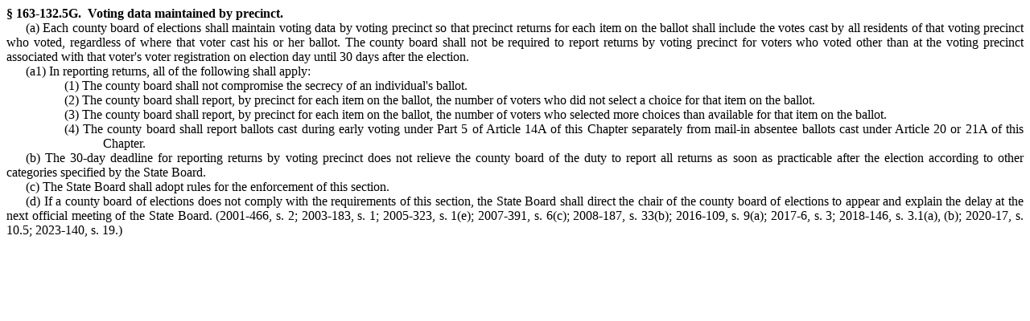

--- FILE ---
content_type: text/html
request_url: https://www3.ncleg.gov/EnactedLegislation/Statutes/HTML/BySection/Chapter_163/GS_163-132.5G.html
body_size: 1154
content:
<!DOCTYPE html PUBLIC "-//W3C//DTD XHTML 1.0 Transitional//EN" "http://www.w3.org/TR/xhtml1/DTD/xhtml1-transitional.dtd">
<html lang="en" xmlns="http://www.w3.org/1999/xhtml">
	<head>
		<meta http-equiv="Content-Type" content="text/html; charset=utf-8" /><title>
			G.S. 163-132.5G</title>
		<style type="text/css">
			.cs8E357F70{text-align:justify;text-indent:-54pt;margin:0pt 0pt 0pt 54pt}
			.cs72F7C9C5{color:#000000;background-color:transparent;font-family:'Times New Roman';font-size:12pt;font-weight:bold;font-style:normal;}
			.cs4817DA29{text-align:justify;text-indent:18pt;margin:0pt 0pt 0pt 0pt}
			.cs9D249CCB{color:#000000;background-color:transparent;font-family:'Times New Roman';font-size:12pt;font-weight:normal;font-style:normal;}
			.cs10EB6B29{text-align:justify;text-indent:-36pt;margin:0pt 0pt 0pt 90pt}
		</style>
	</head>
	<body>
		<p class="cs8E357F70"><span class="cs72F7C9C5">&sect; 163-132.5G. &nbsp;Voting data maintained by precinct.</span></p><p class="cs4817DA29" style="tab-stops:left 54pt;"><span class="cs9D249CCB">(a)	Each county board of elections shall maintain voting data by voting precinct so that precinct returns for each item on the ballot shall include the votes cast by all residents of that voting precinct who voted, regardless of where that voter cast his or her ballot. The county board shall not be required to report returns by voting precinct for voters who voted other than at the voting precinct associated with that voter&#39;s voter registration on election day until 30 days after the election.</span></p><p class="cs4817DA29" style="tab-stops:left 54pt;"><span class="cs9D249CCB">(a1)	In reporting returns, all of the following shall apply:</span></p><p class="cs10EB6B29"><span class="cs9D249CCB">(1)	The county board shall not compromise the secrecy of an individual&#39;s ballot.</span></p><p class="cs10EB6B29"><span class="cs9D249CCB">(2)	The county board shall report, by precinct for each item on the ballot, the number of voters who did not select a choice for that item on the ballot.</span></p><p class="cs10EB6B29"><span class="cs9D249CCB">(3)	The county board shall report, by precinct for each item on the ballot, the number of voters who selected more choices than available for that item on the ballot.</span></p><p class="cs10EB6B29"><span class="cs9D249CCB">(4)	The county board shall report ballots cast during early voting under Part 5 of Article 14A of this Chapter separately from mail-in absentee ballots cast under Article 20 or 21A of this Chapter.</span></p><p class="cs4817DA29" style="tab-stops:left 54pt;"><span class="cs9D249CCB">(b)	The 30-day deadline for reporting returns by voting precinct does not relieve the county board of the duty to report all returns as soon as practicable after the election according to other categories specified by the State Board.</span></p><p class="cs4817DA29" style="tab-stops:left 54pt;"><span class="cs9D249CCB">(c)	The State Board shall adopt rules for the enforcement of this section.</span></p><p class="cs4817DA29" style="tab-stops:left 54pt;"><span class="cs9D249CCB">(d)	If a county board of elections does not comply with the requirements of this section, the State Board shall direct the chair of the county board of elections to appear and explain the delay at the next official meeting of the State Board.  (2001-466, s. 2; 2003-183, s. 1; 2005-323, s. 1(e); 2007-391, s. 6(c); 2008-187, s. 33(b); 2016-109, s. 9(a); 2017-6, s. 3; 2018-146, s. 3.1(a), (b); 2020-17, s. 10.5; 2023-140, s. 19.)</span></p></body>
</html>
